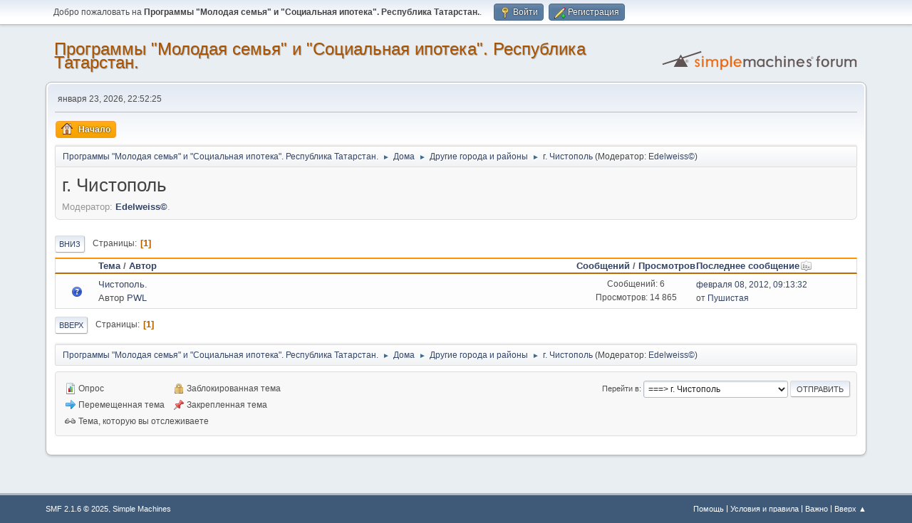

--- FILE ---
content_type: text/html; charset=UTF-8
request_url: https://www.molodsemya.ru/index.php?PHPSESSID=79hgqik9p58qm2lpm3hipvn439&board=32.0
body_size: 4241
content:
<!DOCTYPE html>
<html lang="ru-RU">
<head>
	<meta charset="UTF-8">
	<link rel="stylesheet" href="https://www.molodsemya.ru/Themes/default/css/minified_ab2165acc46b57a4db25055c660a8cf3.css?smf216_1752666757">
	<style>
	.postarea .bbc_img, .list_posts .bbc_img, .post .inner .bbc_img, form#reported_posts .bbc_img, #preview_body .bbc_img { max-width: min(100%,640px); }
	
	.postarea .bbc_img, .list_posts .bbc_img, .post .inner .bbc_img, form#reported_posts .bbc_img, #preview_body .bbc_img { max-height: 500px; }
	
	</style>
	<script>
		var smf_theme_url = "https://www.molodsemya.ru/Themes/default";
		var smf_default_theme_url = "https://www.molodsemya.ru/Themes/default";
		var smf_images_url = "https://www.molodsemya.ru/Themes/default/images";
		var smf_smileys_url = "https://www.molodsemya.ru/Smileys";
		var smf_smiley_sets = "default";
		var smf_smiley_sets_default = "default";
		var smf_avatars_url = "https://www.molodsemya.ru/avatars";
		var smf_scripturl = "https://www.molodsemya.ru/index.php?PHPSESSID=79hgqik9p58qm2lpm3hipvn439&amp;";
		var smf_iso_case_folding = false;
		var smf_charset = "UTF-8";
		var smf_session_id = "afad7daf633fec8770a605d333be8d4d";
		var smf_session_var = "edce4ae8da";
		var smf_member_id = 0;
		var ajax_notification_text = 'Загружается...';
		var help_popup_heading_text = 'Подсказка';
		var banned_text = 'Гость, вы забанены и не можете оставлять сообщения на форуме!';
		var smf_txt_expand = 'Развернуть';
		var smf_txt_shrink = 'Свернуть';
		var smf_collapseAlt = 'Скрыть';
		var smf_expandAlt = 'Показать';
		var smf_quote_expand = false;
		var allow_xhjr_credentials = false;
	</script>
	<script src="https://www.molodsemya.ru/Themes/default/scripts/jquery-3.6.3.min.js"></script>
	<script src="https://www.molodsemya.ru/Themes/default/scripts/minified_573a34132b0d58509f07457cce7c797b.js?smf216_1752666757"></script>
	<script>
	var smf_you_sure ='Хотите сделать это?';
	</script>
	<title>г. Чистополь</title>
	<meta name="viewport" content="width=device-width, initial-scale=1">
	<meta property="og:site_name" content="Программы "Молодая семья" и "Социальная ипотека". Республика Татарстан.">
	<meta property="og:title" content="г. Чистополь">
	<meta property="og:url" content="https://www.molodsemya.ru/index.php?PHPSESSID=79hgqik9p58qm2lpm3hipvn439&amp;board=32.0">
	<meta property="og:description" content="г. Чистополь">
	<meta name="description" content="г. Чистополь">
	<meta name="theme-color" content="#557EA0">
	<link rel="canonical" href="https://www.molodsemya.ru/index.php?board=32.0">
	<link rel="help" href="https://www.molodsemya.ru/index.php?PHPSESSID=79hgqik9p58qm2lpm3hipvn439&amp;action=help">
	<link rel="contents" href="https://www.molodsemya.ru/index.php?PHPSESSID=79hgqik9p58qm2lpm3hipvn439&amp;">
	<link rel="alternate" type="application/rss+xml" title="Программы &quot;Молодая семья&quot; и &quot;Социальная ипотека&quot;. Республика Татарстан. - RSS" href="https://www.molodsemya.ru/index.php?PHPSESSID=79hgqik9p58qm2lpm3hipvn439&amp;action=.xml;type=rss2;board=32">
	<link rel="alternate" type="application/atom+xml" title="Программы &quot;Молодая семья&quot; и &quot;Социальная ипотека&quot;. Республика Татарстан. - Atom" href="https://www.molodsemya.ru/index.php?PHPSESSID=79hgqik9p58qm2lpm3hipvn439&amp;action=.xml;type=atom;board=32">
	<link rel="index" href="https://www.molodsemya.ru/index.php?PHPSESSID=79hgqik9p58qm2lpm3hipvn439&amp;board=32.0"><!-- Yandex.Metrika counter -->
<script type="text/javascript" >
   (function(m,e,t,r,i,k,a){m[i]=m[i]||function(){(m[i].a=m[i].a||[]).push(arguments)};
   m[i].l=1*new Date();
   for (var j = 0; j < document.scripts.length; j++) {if (document.scripts[j].src === r) { return; }}
   k=e.createElement(t),a=e.getElementsByTagName(t)[0],k.async=1,k.src=r,a.parentNode.insertBefore(k,a)})
   (window, document, "script", "https://mc.yandex.ru/metrika/tag.js", "ym");

   ym(75943807, "init", {
        clickmap:true,
        trackLinks:true,
        accurateTrackBounce:true
   });
</script>
<noscript><div><img src="https://mc.yandex.ru/watch/75943807" style="position:absolute; left:-9999px;" alt="" /></div></noscript>
<!-- /Yandex.Metrika counter -->

</head>
<body id="chrome" class="action_messageindex board_32">
<div id="footerfix">
	<div id="top_section">
		<div class="inner_wrap">
			<ul class="floatleft" id="top_info">
				<li class="welcome">
					Добро пожаловать на <strong>Программы &quot;Молодая семья&quot; и &quot;Социальная ипотека&quot;. Республика Татарстан.</strong>.
				</li>
				<li class="button_login">
					<a href="https://www.molodsemya.ru/index.php?PHPSESSID=79hgqik9p58qm2lpm3hipvn439&amp;action=login" class="open" onclick="return reqOverlayDiv(this.href, 'Войти', 'login');">
						<span class="main_icons login"></span>
						<span class="textmenu">Войти</span>
					</a>
				</li>
				<li class="button_signup">
					<a href="https://www.molodsemya.ru/index.php?PHPSESSID=79hgqik9p58qm2lpm3hipvn439&amp;action=signup" class="open">
						<span class="main_icons regcenter"></span>
						<span class="textmenu">Регистрация</span>
					</a>
				</li>
			</ul>
		</div><!-- .inner_wrap -->
	</div><!-- #top_section -->
	<div id="header">
		<h1 class="forumtitle">
			<a id="top" href="https://www.molodsemya.ru/index.php?PHPSESSID=79hgqik9p58qm2lpm3hipvn439&amp;">Программы &quot;Молодая семья&quot; и &quot;Социальная ипотека&quot;. Республика Татарстан.</a>
		</h1>
		<img id="smflogo" src="https://www.molodsemya.ru/Themes/default/images/smflogo.svg" alt="Simple Machines Forum" title="Simple Machines Forum">
	</div>
	<div id="wrapper">
		<div id="upper_section">
			<div id="inner_section">
				<div id="inner_wrap" class="hide_720">
					<div class="user">
						<time datetime="2026-01-23T19:52:25Z">января 23, 2026, 22:52:25</time>
					</div>
				</div>
				<a class="mobile_user_menu">
					<span class="menu_icon"></span>
					<span class="text_menu">Главное меню</span>
				</a>
				<div id="main_menu">
					<div id="mobile_user_menu" class="popup_container">
						<div class="popup_window description">
							<div class="popup_heading">Главное меню
								<a href="javascript:void(0);" class="main_icons hide_popup"></a>
							</div>
							
					<ul class="dropmenu menu_nav">
						<li class="button_home">
							<a class="active" href="https://www.molodsemya.ru/index.php?PHPSESSID=79hgqik9p58qm2lpm3hipvn439&amp;">
								<span class="main_icons home"></span><span class="textmenu">Начало</span>
							</a>
						</li>
					</ul><!-- .menu_nav -->
						</div>
					</div>
				</div>
				<div class="navigate_section">
					<ul>
						<li>
							<a href="https://www.molodsemya.ru/index.php?PHPSESSID=79hgqik9p58qm2lpm3hipvn439&amp;"><span>Программы &quot;Молодая семья&quot; и &quot;Социальная ипотека&quot;. Республика Татарстан.</span></a>
						</li>
						<li>
							<span class="dividers"> &#9658; </span>
							<a href="https://www.molodsemya.ru/index.php?PHPSESSID=79hgqik9p58qm2lpm3hipvn439&amp;#c3"><span>Дома</span></a>
						</li>
						<li>
							<span class="dividers"> &#9658; </span>
							<a href="https://www.molodsemya.ru/index.php?PHPSESSID=79hgqik9p58qm2lpm3hipvn439&amp;board=18.0"><span>Другие города и районы</span></a>
						</li>
						<li class="last">
							<span class="dividers"> &#9658; </span>
							<a href="https://www.molodsemya.ru/index.php?PHPSESSID=79hgqik9p58qm2lpm3hipvn439&amp;board=32.0"><span>г. Чистополь</span></a> <span class="board_moderators">(Модератор: <a href="https://www.molodsemya.ru/index.php?PHPSESSID=79hgqik9p58qm2lpm3hipvn439&amp;action=profile;u=12256" title="Модератор">Edelweiss©</a>)</span>
						</li>
					</ul>
				</div><!-- .navigate_section -->
			</div><!-- #inner_section -->
		</div><!-- #upper_section -->
		<div id="content_section">
			<div id="main_content_section"><div id="display_head" class="information">
			<h2 class="display_title">г. Чистополь</h2>
			<p>Модератор: <a href="https://www.molodsemya.ru/index.php?PHPSESSID=79hgqik9p58qm2lpm3hipvn439&amp;action=profile;u=12256" title="Модератор">Edelweiss©</a>.</p>
		</div>
	<div class="pagesection">
		 
		<div class="pagelinks floatleft">
			<a href="#bot" class="button">Вниз</a>
			<span class="pages">Страницы</span><span class="current_page">1</span> 
		</div>
		
	</div>
		<div id="messageindex">
			<div class="title_bar" id="topic_header">
				<div class="board_icon"></div>
				<div class="info"><a href="https://www.molodsemya.ru/index.php?PHPSESSID=79hgqik9p58qm2lpm3hipvn439&amp;board=32.0;sort=subject">Тема</a> / <a href="https://www.molodsemya.ru/index.php?PHPSESSID=79hgqik9p58qm2lpm3hipvn439&amp;board=32.0;sort=starter">Автор</a></div>
				<div class="board_stats centertext"><a href="https://www.molodsemya.ru/index.php?PHPSESSID=79hgqik9p58qm2lpm3hipvn439&amp;board=32.0;sort=replies">Сообщений</a> / <a href="https://www.molodsemya.ru/index.php?PHPSESSID=79hgqik9p58qm2lpm3hipvn439&amp;board=32.0;sort=views">Просмотров</a></div>
				<div class="lastpost"><a href="https://www.molodsemya.ru/index.php?PHPSESSID=79hgqik9p58qm2lpm3hipvn439&amp;board=32.0;sort=last_post">Последнее сообщение<span class="main_icons sort_down"></span></a></div>
			</div><!-- #topic_header -->
			<div id="topic_container">
				<div class="windowbg">
					<div class="board_icon">
						<img src="https://www.molodsemya.ru/Themes/default/images/post/question.png" alt="">
						
					</div>
					<div class="info info_block">
						<div >
							<div class="icons floatright">
							</div>
							<div class="message_index_title">
								
								<span class="preview" title="">
									<span id="msg_321034"><a href="https://www.molodsemya.ru/index.php?PHPSESSID=79hgqik9p58qm2lpm3hipvn439&amp;topic=1908.0">Чистополь.</a></span>
								</span>
							</div>
							<p class="floatleft">
								Автор <a href="https://www.molodsemya.ru/index.php?PHPSESSID=79hgqik9p58qm2lpm3hipvn439&amp;action=profile;u=8041" title="Просмотр профиля PWL" class="preview">PWL</a>
							</p>
							
						</div><!-- #topic_[first_post][id] -->
					</div><!-- .info -->
					<div class="board_stats centertext">
						<p>Сообщений: 6<br>Просмотров: 14 865</p>
					</div>
					<div class="lastpost">
						<p><a href="https://www.molodsemya.ru/index.php?PHPSESSID=79hgqik9p58qm2lpm3hipvn439&amp;topic=1908.0#msg452535">февраля 08, 2012, 09:13:32</a><br>от <a href="https://www.molodsemya.ru/index.php?PHPSESSID=79hgqik9p58qm2lpm3hipvn439&amp;action=profile;u=8304">Пушистая</a></p>
					</div>
				</div><!-- $topic[css_class] -->
			</div><!-- #topic_container -->
		</div><!-- #messageindex -->
	<div class="pagesection">
		
		 
		<div class="pagelinks floatleft">
			<a href="#main_content_section" class="button" id="bot">Вверх</a>
			<span class="pages">Страницы</span><span class="current_page">1</span> 
		</div>
	</div>
				<div class="navigate_section">
					<ul>
						<li>
							<a href="https://www.molodsemya.ru/index.php?PHPSESSID=79hgqik9p58qm2lpm3hipvn439&amp;"><span>Программы &quot;Молодая семья&quot; и &quot;Социальная ипотека&quot;. Республика Татарстан.</span></a>
						</li>
						<li>
							<span class="dividers"> &#9658; </span>
							<a href="https://www.molodsemya.ru/index.php?PHPSESSID=79hgqik9p58qm2lpm3hipvn439&amp;#c3"><span>Дома</span></a>
						</li>
						<li>
							<span class="dividers"> &#9658; </span>
							<a href="https://www.molodsemya.ru/index.php?PHPSESSID=79hgqik9p58qm2lpm3hipvn439&amp;board=18.0"><span>Другие города и районы</span></a>
						</li>
						<li class="last">
							<span class="dividers"> &#9658; </span>
							<a href="https://www.molodsemya.ru/index.php?PHPSESSID=79hgqik9p58qm2lpm3hipvn439&amp;board=32.0"><span>г. Чистополь</span></a> <span class="board_moderators">(Модератор: <a href="https://www.molodsemya.ru/index.php?PHPSESSID=79hgqik9p58qm2lpm3hipvn439&amp;action=profile;u=12256" title="Модератор">Edelweiss©</a>)</span>
						</li>
					</ul>
				</div><!-- .navigate_section -->
	<script>
		var oQuickModifyTopic = new QuickModifyTopic({
			aHidePrefixes: Array("lockicon", "stickyicon", "pages", "newicon"),
			bMouseOnDiv: false,
		});
	</script>
	<div class="tborder" id="topic_icons">
		<div class="information">
			<p id="message_index_jump_to"></p>
			<p class="floatleft">
				<span class="main_icons poll"></span> Опрос<br>
				<span class="main_icons move"></span> Перемещенная тема<br>
			</p>
			<p>
				<span class="main_icons lock"></span> Заблокированная тема<br>
				<span class="main_icons sticky"></span> Закрепленная тема<br>
				<span class="main_icons watch"></span> Тема, которую вы отслеживаете<br>
			</p>
			<script>
				if (typeof(window.XMLHttpRequest) != "undefined")
					aJumpTo[aJumpTo.length] = new JumpTo({
						sContainerId: "message_index_jump_to",
						sJumpToTemplate: "<label class=\"smalltext jump_to\" for=\"%select_id%\">Перейти в<" + "/label> %dropdown_list%",
						iCurBoardId: 32,
						iCurBoardChildLevel: 1,
						sCurBoardName: "г. Чистополь",
						sBoardChildLevelIndicator: "==",
						sBoardPrefix: "=> ",
						sCatSeparator: "-----------------------------",
						sCatPrefix: "",
						sGoButtonLabel: "Отправить"
					});
			</script>
		</div><!-- .information -->
	</div><!-- #topic_icons -->
	<div id="mobile_action" class="popup_container">
		<div class="popup_window description">
			<div class="popup_heading">Действия пользователя
				<a href="javascript:void(0);" class="main_icons hide_popup"></a>
			</div>
			
		</div>
	</div>
			</div><!-- #main_content_section -->
		</div><!-- #content_section -->
	</div><!-- #wrapper -->
</div><!-- #footerfix -->
	<div id="footer">
		<div class="inner_wrap">
		<ul>
			<li class="floatright"><a href="https://www.molodsemya.ru/index.php?PHPSESSID=79hgqik9p58qm2lpm3hipvn439&amp;action=help">Помощь</a> | <a href="https://www.molodsemya.ru/index.php?PHPSESSID=79hgqik9p58qm2lpm3hipvn439&amp;action=agreement">Условия и правила</a> | <a href="/index.php?topic=3912.0">Важно</a> | <a href="#top_section">Вверх &#9650;</a></li>
			<li class="copyright"><a href="https://www.molodsemya.ru/index.php?PHPSESSID=79hgqik9p58qm2lpm3hipvn439&amp;action=credits" title="Лицензия" target="_blank" rel="noopener">SMF 2.1.6 &copy; 2025</a>, <a href="https://www.simplemachines.org" title="Simple Machines" target="_blank" rel="noopener">Simple Machines</a></li>
		</ul>
		</div>
	</div><!-- #footer -->
<script>
window.addEventListener("DOMContentLoaded", function() {
	function triggerCron()
	{
		$.get('https://www.molodsemya.ru' + "/cron.php?ts=1769197935");
	}
	window.setTimeout(triggerCron, 1);
});
</script>
</body>
</html>